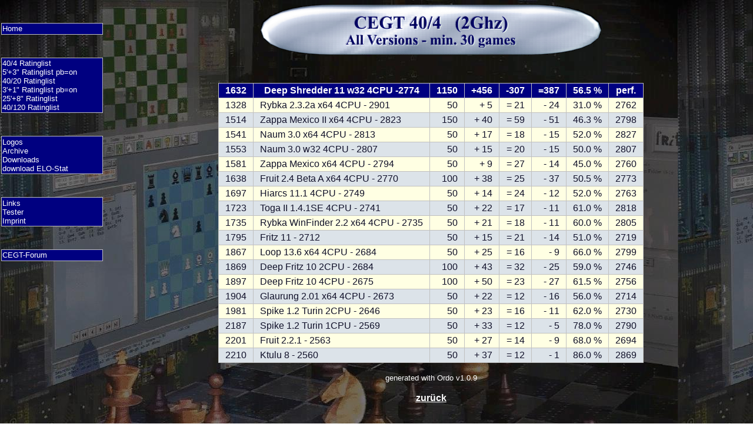

--- FILE ---
content_type: text/html
request_url: http://www.cegt.net/40_4_Ratinglist/40_4_AllVersion/1632.html
body_size: 1832
content:
<!-- saved from url=(0022)http://internet.e-mail -->
<!DOCTYPE html PUBLIC "-//W3C//DTD HTML 4.01 Transitional//EN">
<html>
<head>
  <meta http-equiv="content-type" content="text/html;charset=iso-8859-1">
  <meta name="language" content="de">
  <link href="../css.css" type="text/css" rel="stylesheet" media="all">
  <title>CEGT 4/40 ( 2GHz)</title>
</head>
<body>
  <div id="main_div">
  <p align="center">
  <img border="0" src="header404all.gif" width="580" height="85" alt="CEGT Blitz"></p>
  
<table align="center">
<tr  class="header"><th>1632</th><th>Deep Shredder 11 w32 4CPU -2774</th><th>1150</th><th>+456</th><th>-307</th><th>=387</th><th>56.5 %</th><th>perf.</th></tr>
<tr class="odd">
<td>1328</td><td class="left">Rybka 2.3.2a x64 4CPU - 2901</td><td>50</td><td>+  5</td><td>= 21</td><td>- 24</td><td>31.0 %</td><td>2762</td></tr>
<tr class="even">
<td>1514</td><td class="left">Zappa Mexico II x64 4CPU - 2823</td><td>150</td><td>+ 40</td><td>= 59</td><td>- 51</td><td>46.3 %</td><td>2798</td></tr>
<tr class="odd">
<td>1541</td><td class="left">Naum 3.0 x64 4CPU - 2813</td><td>50</td><td>+ 17</td><td>= 18</td><td>- 15</td><td>52.0 %</td><td>2827</td></tr>
<tr class="even">
<td>1553</td><td class="left">Naum 3.0 w32 4CPU - 2807</td><td>50</td><td>+ 15</td><td>= 20</td><td>- 15</td><td>50.0 %</td><td>2807</td></tr>
<tr class="odd">
<td>1581</td><td class="left">Zappa Mexico x64 4CPU - 2794</td><td>50</td><td>+  9</td><td>= 27</td><td>- 14</td><td>45.0 %</td><td>2760</td></tr>
<tr class="even">
<td>1638</td><td class="left">Fruit 2.4 Beta A x64 4CPU - 2770</td><td>100</td><td>+ 38</td><td>= 25</td><td>- 37</td><td>50.5 %</td><td>2773</td></tr>
<tr class="odd">
<td>1697</td><td class="left">Hiarcs 11.1 4CPU - 2749</td><td>50</td><td>+ 14</td><td>= 24</td><td>- 12</td><td>52.0 %</td><td>2763</td></tr>
<tr class="even">
<td>1723</td><td class="left">Toga II 1.4.1SE 4CPU - 2741</td><td>50</td><td>+ 22</td><td>= 17</td><td>- 11</td><td>61.0 %</td><td>2818</td></tr>
<tr class="odd">
<td>1735</td><td class="left">Rybka WinFinder 2.2 x64 4CPU - 2735</td><td>50</td><td>+ 21</td><td>= 18</td><td>- 11</td><td>60.0 %</td><td>2805</td></tr>
<tr class="even">
<td>1795</td><td class="left">Fritz 11 - 2712</td><td>50</td><td>+ 15</td><td>= 21</td><td>- 14</td><td>51.0 %</td><td>2719</td></tr>
<tr class="odd">
<td>1867</td><td class="left">Loop 13.6 x64 4CPU - 2684</td><td>50</td><td>+ 25</td><td>= 16</td><td>-  9</td><td>66.0 %</td><td>2799</td></tr>
<tr class="even">
<td>1869</td><td class="left">Deep Fritz 10 2CPU - 2684</td><td>100</td><td>+ 43</td><td>= 32</td><td>- 25</td><td>59.0 %</td><td>2746</td></tr>
<tr class="odd">
<td>1897</td><td class="left">Deep Fritz 10 4CPU - 2675</td><td>100</td><td>+ 50</td><td>= 23</td><td>- 27</td><td>61.5 %</td><td>2756</td></tr>
<tr class="even">
<td>1904</td><td class="left">Glaurung 2.01 x64 4CPU - 2673</td><td>50</td><td>+ 22</td><td>= 12</td><td>- 16</td><td>56.0 %</td><td>2714</td></tr>
<tr class="odd">
<td>1981</td><td class="left">Spike 1.2 Turin 2CPU - 2646</td><td>50</td><td>+ 23</td><td>= 16</td><td>- 11</td><td>62.0 %</td><td>2730</td></tr>
<tr class="even">
<td>2187</td><td class="left">Spike 1.2 Turin 1CPU - 2569</td><td>50</td><td>+ 33</td><td>= 12</td><td>-  5</td><td>78.0 %</td><td>2790</td></tr>
<tr class="odd">
<td>2201</td><td class="left">Fruit 2.2.1 - 2563</td><td>50</td><td>+ 27</td><td>= 14</td><td>-  9</td><td>68.0 %</td><td>2694</td></tr>
<tr class="even">
<td>2210</td><td class="left">Ktulu 8 - 2560</td><td>50</td><td>+ 37</td><td>= 12</td><td>-  1</td><td>86.0 %</td><td>2869</td></tr>
</table>
<!-- Beginn der footer.dat-->
<br><center>
    <font size="-1" color="#FFFFFF">generated with Ordo v1.0.9<br>
    </font>
<br>
<a href="./rangliste.html"><b><u>zur&uuml;ck</u></b></a>
</center>
</div> <!-- main -->

    <!-- Die Menï¿½leiste -->
	<div id="menue_div">

        <ul class="menue_li">
        	<li><a class="li" href="http://www.cegt.net/">Home</a></li>
        </ul>
        <ul class="menue_li">
        	<li><a class="li" href="http://www.cegt.net/blitz.htm">40/4 Ratinglist</a></li>
		<li><a class="li" href="http://www.cegt.net/rating5plus3pbon.htm">5'+3" Ratinglist pb=on</a></li>
        	<li><a class="li" href="http://www.cegt.net/rating.htm">40/20 Ratinglist</a></li>
		<li><a class="li" href="http://www.cegt.net/rating3plus1pbon.htm">3'+1" Ratinglist pb=on</a></li>
		<li><a class="li" href="http://www.cegt.net/rating25plus8.htm">25'+8" Ratinglist</a></li>
        	<li><a class="li" href="http://www.cegt.net/rating120.htm">40/120 Ratinglist</a></li>
       </ul>
       <ul class="menue_li">
        	<li><a class="li" href="http://www.cegt.net/logosg/logos.html">Logos</a></li>
        	<li><a class="li" href="http://www.cegt.net/archiv/archive.htm">Archive</a></li>
        	<li><a class="li" href="http://www.cegt.net/downloads.htm">Downloads</a></li>
		<li><a class="li" href="http://www.cegt.net/downloads/Elostat/ELOSTAT1_3.exe">download ELO-Stat</a></li>
        </ul>
        <ul class="menue_li">
					<li><a class="li" href="http://www.cegt.net/links/linkliste.html">Links</a></li>
        	<li><a class="li" href="http://www.cegt.net/testers/testers.htm">Tester</a></li>
        	<li><a class="li" href="http://www.cegt.net/imprint.htm">Imprint</a></li>

        </ul>
	<ul class="menue_li">
	<li><a class="li" href="http://cegt.forumieren.com">CEGT-Forum</a></li>
	</ul>
    </div> <!-- id="menue_div"-->

  <BR>
<BR>
<BR>

</body>
</html>


--- FILE ---
content_type: text/css
request_url: http://www.cegt.net/40_4_Ratinglist/css.css
body_size: 1776
content:
#main_div {
margin-left : 20ex;
padding-left : 1em;
top : 0;
min-height : 100%;
}
#menue_div {
position : absolute;
top : 0;
left : 0;
width : 21ex;
height : 80%;
}
body {
color : #ffffff;
font-family : Helvetica, Geneva, Arial, SunSans-Regular, sans-serif;
background-image : url("http://www.cegt.net/40_4_Ratinglist/gif/backblue.jpg");
}
h1 {
text-align : center;
}
p.center {
text-align : center;
}
table {
color : #101029;
margin-top : 3em;
border-collapse : collapse;
empty-cells : show;
}
td {
text-align : right;
padding : 0.4ex 1.3ex;
border : 1px solid #C0C0C0;
}
td.left {
text-align : left;
}
th {
text-align : center;
padding : 0.4ex 1.3ex;
border : 1px solid #C0C0C0;
}
tr.even {
background-color : #dce3e9;
}
tr.header {
background-color : #000080;
color : #FFFFFF;
}
tr.odd {
background-color : #ffffe3;
}
ul.menue_li {
font-size : small;
text-align : left;
list-style-type : none;
margin : 3em 0.3ex 0.3ex;
padding : 0.2ex;
border : 1px solid #C0C0C0;
background-color : #000080;
color : #FFFFFF;
}
a:link {
color : #FFFFFF;
}
a:visited {
color : #FFFFFF;
}
a:hover {
color : #FFFF40;
}
a:active {
color : #FFFFFF;
}
a.li:link {
color : #FFFFFF;
text-decoration : none;
display : block;
width : 100%;
}
a.li:visited {
color : #FFFFFF;
text-decoration : none;
display : block;
width : 100%;
}
a.li:hover {
color : #000000;
text-decoration : none;
display : block;
width : 100%;
background-color : #dce3e9;
}
a.li:active {
color : #000000;
text-decoration : none;
display : block;
width : 100%;
background-color : #dce3e9;
}
a.t:link {
color : #0033cc;
}
a.t:visited {
color : #0033cc;
}
a.t:hover {
color : #c00000;
}
a.t:active {
color : #0033cc;
}